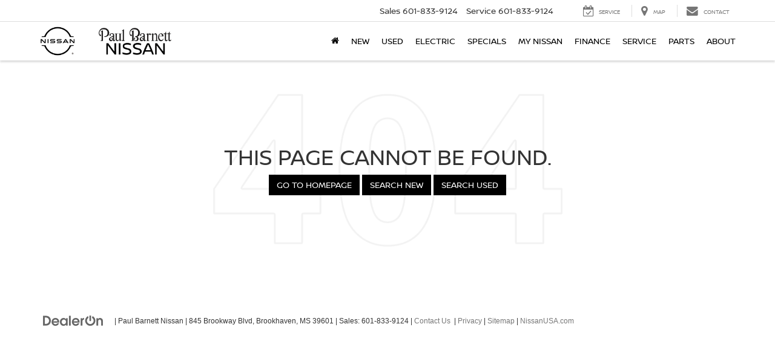

--- FILE ---
content_type: text/javascript
request_url: https://tagging.shiftdigitalapps.io/id/3pc?cb=window[%27_SDA%27][%27_cbtdqzg5%27]
body_size: -44
content:
window['_SDA']['_cbtdqzg5']('X');